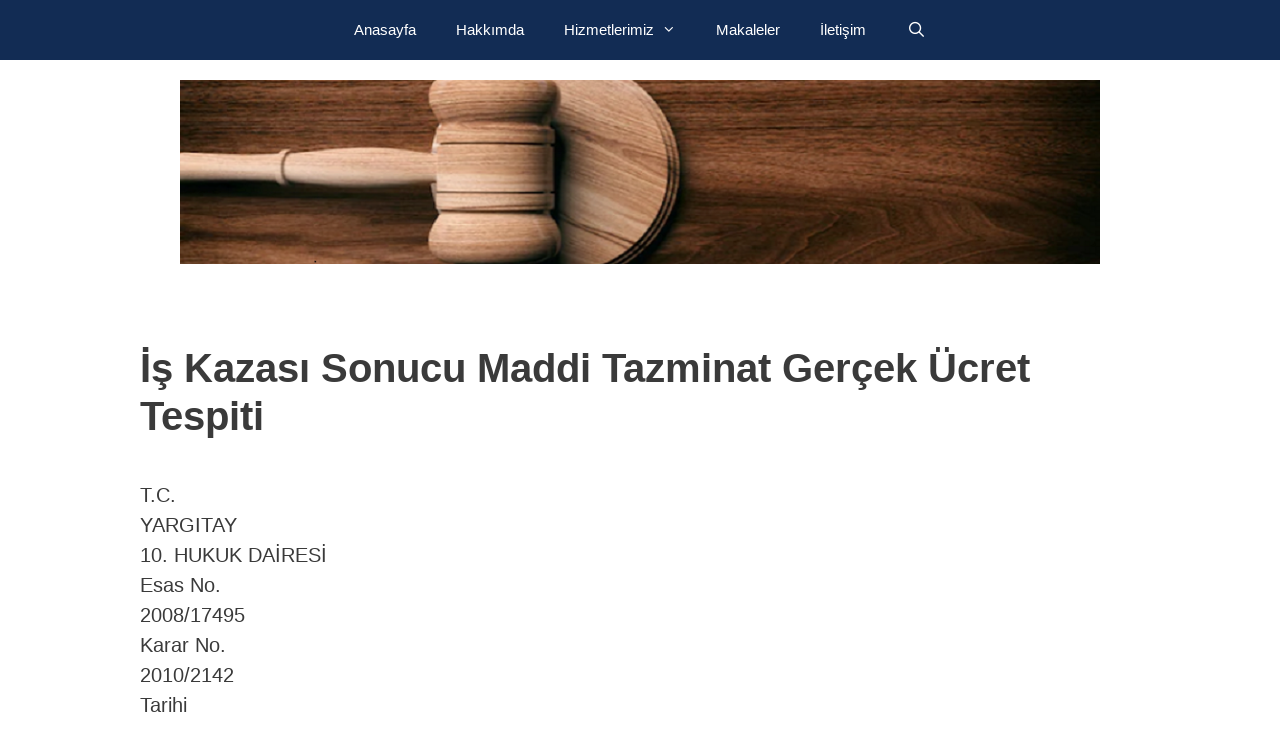

--- FILE ---
content_type: text/html; charset=UTF-8
request_url: https://www.msenel.av.tr/is-kazasi-sonucu-maddi-tazminat-gercek-ucret-tespiti-avukat-izmir/izmir-avukat/
body_size: 11319
content:
<!DOCTYPE html><html lang="tr" prefix="og: https://ogp.me/ns#"><head><meta charset="UTF-8"><meta name="viewport" content="width=device-width, initial-scale=1"><title>İş Kazası Sonucu Maddi Tazminat Gerçek Ücret Tespiti | Avukat Arabulucu Mustafa Şenel | İzmir Hukuk Bürosu</title><meta name="description" content="Mahkeme, davanın kabulüne karar vermiştir."/><meta name="robots" content="follow, index, max-snippet:-1, max-video-preview:-1, max-image-preview:large"/><link rel="canonical" href="https://www.msenel.av.tr/is-kazasi-sonucu-maddi-tazminat-gercek-ucret-tespiti-avukat-izmir/izmir-avukat/" /><meta property="og:locale" content="tr_TR" /><meta property="og:type" content="article" /><meta property="og:title" content="İş Kazası Sonucu Maddi Tazminat Gerçek Ücret Tespiti | Avukat Arabulucu Mustafa Şenel | İzmir Hukuk Bürosu" /><meta property="og:description" content="Mahkeme, davanın kabulüne karar vermiştir." /><meta property="og:url" content="https://www.msenel.av.tr/is-kazasi-sonucu-maddi-tazminat-gercek-ucret-tespiti-avukat-izmir/izmir-avukat/" /><meta property="og:site_name" content="Avukat Arabulucu Mustafa Şenel | İzmir Hukuk Bürosu" /><meta property="article:tag" content="iş kazaları maddi tazminat davalarında gerçek ücret" /><meta property="article:section" content="İş Kazaları" /><meta property="article:published_time" content="2012-11-16T15:57:46+02:00" /><meta name="twitter:card" content="summary_large_image" /><meta name="twitter:title" content="İş Kazası Sonucu Maddi Tazminat Gerçek Ücret Tespiti | Avukat Arabulucu Mustafa Şenel | İzmir Hukuk Bürosu" /><meta name="twitter:description" content="Mahkeme, davanın kabulüne karar vermiştir." /><meta name="twitter:label1" content="Yazan" /><meta name="twitter:data1" content="Mustafa Senel" /><meta name="twitter:label2" content="Okuma süresi" /><meta name="twitter:data2" content="3 dakika" /> <script type="application/ld+json" class="rank-math-schema">{"@context":"https://schema.org","@graph":[{"@type":["Organization","Person"],"@id":"https://www.msenel.av.tr/#person","name":"Avukat Arabulucu Mustafa \u015eenel | \u0130zmir Hukuk B\u00fcrosu","url":"https://www.msenel.av.tr","email":"senel@msenel.av.tr","address":{"@type":"PostalAddress","streetAddress":"\u0130smet Kaptan Mah. Gazi Bul. Cengiz Han No:116 K:6/602 Konak/\u0130zmir","addressRegion":"Izmir","postalCode":"35030","addressCountry":"T\u00fcrkiye"},"logo":{"@type":"ImageObject","@id":"https://www.msenel.av.tr/#logo","url":"https://www.msenel.av.tr/wp-content/uploads/2020/04/cropped-hukuk1-1.png","contentUrl":"https://www.msenel.av.tr/wp-content/uploads/2020/04/cropped-hukuk1-1.png","caption":"Avukat Arabulucu Mustafa \u015eenel | \u0130zmir Hukuk B\u00fcrosu","inLanguage":"tr","width":"960","height":"192"},"telephone":"0232-332 2696","image":{"@id":"https://www.msenel.av.tr/#logo"}},{"@type":"WebSite","@id":"https://www.msenel.av.tr/#website","url":"https://www.msenel.av.tr","name":"Avukat Arabulucu Mustafa \u015eenel | \u0130zmir Hukuk B\u00fcrosu","alternateName":"Av. Mustafa \u015eenel","publisher":{"@id":"https://www.msenel.av.tr/#person"},"inLanguage":"tr"},{"@type":"WebPage","@id":"https://www.msenel.av.tr/is-kazasi-sonucu-maddi-tazminat-gercek-ucret-tespiti-avukat-izmir/izmir-avukat/#webpage","url":"https://www.msenel.av.tr/is-kazasi-sonucu-maddi-tazminat-gercek-ucret-tespiti-avukat-izmir/izmir-avukat/","name":"\u0130\u015f Kazas\u0131 Sonucu Maddi Tazminat Ger\u00e7ek \u00dccret Tespiti | Avukat Arabulucu Mustafa \u015eenel | \u0130zmir Hukuk B\u00fcrosu","datePublished":"2012-11-16T15:57:46+02:00","dateModified":"2012-11-16T15:57:46+02:00","isPartOf":{"@id":"https://www.msenel.av.tr/#website"},"inLanguage":"tr"},{"@type":"Person","@id":"https://www.msenel.av.tr/author/mustafa-senel/","name":"Mustafa Senel","url":"https://www.msenel.av.tr/author/mustafa-senel/","image":{"@type":"ImageObject","@id":"https://secure.gravatar.com/avatar/71a66f4944f76eecf1c7c6402f627d0d743bf1f79b7742401cca55300fea9507?s=96&amp;d=blank&amp;r=g","url":"https://secure.gravatar.com/avatar/71a66f4944f76eecf1c7c6402f627d0d743bf1f79b7742401cca55300fea9507?s=96&amp;d=blank&amp;r=g","caption":"Mustafa Senel","inLanguage":"tr"}},{"@type":"Article","headline":"\u0130\u015f Kazas\u0131 Sonucu Maddi Tazminat Ger\u00e7ek \u00dccret Tespiti | Avukat Arabulucu Mustafa \u015eenel | \u0130zmir Hukuk B\u00fcrosu","datePublished":"2012-11-16T15:57:46+02:00","dateModified":"2012-11-16T15:57:46+02:00","articleSection":"\u0130\u015f Kazalar\u0131, Yarg\u0131 Kararlar\u0131","author":{"@id":"https://www.msenel.av.tr/author/mustafa-senel/","name":"Mustafa Senel"},"publisher":{"@id":"https://www.msenel.av.tr/#person"},"description":"Mahkeme, davan\u0131n kabul\u00fcne karar vermi\u015ftir.","name":"\u0130\u015f Kazas\u0131 Sonucu Maddi Tazminat Ger\u00e7ek \u00dccret Tespiti | Avukat Arabulucu Mustafa \u015eenel | \u0130zmir Hukuk B\u00fcrosu","@id":"https://www.msenel.av.tr/is-kazasi-sonucu-maddi-tazminat-gercek-ucret-tespiti-avukat-izmir/izmir-avukat/#richSnippet","isPartOf":{"@id":"https://www.msenel.av.tr/is-kazasi-sonucu-maddi-tazminat-gercek-ucret-tespiti-avukat-izmir/izmir-avukat/#webpage"},"inLanguage":"tr","mainEntityOfPage":{"@id":"https://www.msenel.av.tr/is-kazasi-sonucu-maddi-tazminat-gercek-ucret-tespiti-avukat-izmir/izmir-avukat/#webpage"}}]}</script> <link rel='dns-prefetch' href='//static.addtoany.com' /><link rel="alternate" type="application/rss+xml" title="Avukat Arabulucu Mustafa Şenel | İzmir Hukuk Bürosu &raquo; akışı" href="https://www.msenel.av.tr/feed/" /><link rel="alternate" type="application/rss+xml" title="Avukat Arabulucu Mustafa Şenel | İzmir Hukuk Bürosu &raquo; yorum akışı" href="https://www.msenel.av.tr/comments/feed/" /><link rel="alternate" title="oEmbed (JSON)" type="application/json+oembed" href="https://www.msenel.av.tr/wp-json/oembed/1.0/embed?url=https%3A%2F%2Fwww.msenel.av.tr%2Fis-kazasi-sonucu-maddi-tazminat-gercek-ucret-tespiti-avukat-izmir%2Fizmir-avukat%2F" /><link rel="alternate" title="oEmbed (XML)" type="text/xml+oembed" href="https://www.msenel.av.tr/wp-json/oembed/1.0/embed?url=https%3A%2F%2Fwww.msenel.av.tr%2Fis-kazasi-sonucu-maddi-tazminat-gercek-ucret-tespiti-avukat-izmir%2Fizmir-avukat%2F&#038;format=xml" /><link data-optimized="2" rel="stylesheet" href="https://www.msenel.av.tr/wp-content/litespeed/css/1/c8a43feaae57b14f3dd87adf637da71e.css?ver=b3a67" /> <script src="https://www.msenel.av.tr/wp-includes/js/jquery/jquery.min.js" id="jquery-core-js"></script> <link rel="https://api.w.org/" href="https://www.msenel.av.tr/wp-json/" /><link rel="alternate" title="JSON" type="application/json" href="https://www.msenel.av.tr/wp-json/wp/v2/posts/1618" /><link rel="EditURI" type="application/rsd+xml" title="RSD" href="https://www.msenel.av.tr/xmlrpc.php?rsd" /><link rel='shortlink' href='https://www.msenel.av.tr/?p=1618' /><link rel="icon" href="https://www.msenel.av.tr/wp-content/uploads/2016/01/law-logo-150x150.png" sizes="32x32" /><link rel="icon" href="https://www.msenel.av.tr/wp-content/uploads/2016/01/law-logo.png" sizes="192x192" /><link rel="apple-touch-icon" href="https://www.msenel.av.tr/wp-content/uploads/2016/01/law-logo.png" /><meta name="msapplication-TileImage" content="https://www.msenel.av.tr/wp-content/uploads/2016/01/law-logo.png" /></head><body class="wp-singular post-template-default single single-post postid-1618 single-format-standard wp-custom-logo wp-embed-responsive wp-theme-generatepress wp-child-theme-generatepress_child no-sidebar nav-above-header separate-containers contained-header active-footer-widgets-3 nav-search-enabled nav-aligned-center header-aligned-center dropdown-hover" itemtype="https://schema.org/Blog" itemscope>
<a class="screen-reader-text skip-link" href="#content" title="İçeriğe atla">İçeriğe atla</a><nav class="main-navigation sub-menu-right" id="site-navigation" aria-label="Primary"  itemtype="https://schema.org/SiteNavigationElement" itemscope><div class="inside-navigation grid-container grid-parent"><form method="get" class="search-form navigation-search" action="https://www.msenel.av.tr/">
<input type="search" class="search-field" value="" name="s" title="Ara" /></form><div class="mobile-bar-items">
<span class="search-item">
<a aria-label="Arama çubuğunu aç" href="#">
</a>
</span></div>
<button class="menu-toggle" aria-controls="primary-menu" aria-expanded="false">
<span class="mobile-menu">Menü</span>				</button><div id="primary-menu" class="main-nav"><ul id="menu-turk" class=" menu sf-menu"><li id="menu-item-2684" class="menu-item menu-item-type-post_type menu-item-object-page menu-item-home menu-item-2684"><a href="https://www.msenel.av.tr/">Anasayfa</a></li><li id="menu-item-2685" class="menu-item menu-item-type-post_type menu-item-object-page menu-item-2685"><a href="https://www.msenel.av.tr/hakkimizda/">Hakkımda</a></li><li id="menu-item-2909" class="menu-item menu-item-type-post_type menu-item-object-page menu-item-has-children menu-item-2909"><a href="https://www.msenel.av.tr/hizmetlerimiz/">Hizmetlerimiz<span role="presentation" class="dropdown-menu-toggle"></span></a><ul class="sub-menu"><li id="menu-item-2949" class="menu-item menu-item-type-post_type menu-item-object-page menu-item-2949"><a href="https://www.msenel.av.tr/hizmetlerimiz/fikri-ve-sinai-mulkiyet-hukuku-marka-patent-davalari/">Fikri ve Sınai Mülkiyet Hukuku | Marka ve Patent Davaları</a></li><li id="menu-item-2948" class="menu-item menu-item-type-post_type menu-item-object-page menu-item-2948"><a href="https://www.msenel.av.tr/hizmetlerimiz/bilisim-ve-e-ticaret-hukuku/">Bilişim ve E-Ticaret Hukuku</a></li><li id="menu-item-2946" class="menu-item menu-item-type-post_type menu-item-object-page menu-item-2946"><a href="https://www.msenel.av.tr/hizmetlerimiz/is-hukuku-ve-kurumsal-danismanlik/">Kurumsal İş Hukuku ve Sosyal Güvenlik Danışmanlığı</a></li><li id="menu-item-2947" class="menu-item menu-item-type-post_type menu-item-object-page menu-item-2947"><a href="https://www.msenel.av.tr/hizmetlerimiz/ticaret-ve-sirketler-hukuku/">Ticaret ve Şirketler Hukuku</a></li><li id="menu-item-2950" class="menu-item menu-item-type-post_type menu-item-object-page menu-item-2950"><a href="https://www.msenel.av.tr/hizmetlerimiz/kisisel-verilerin-korunmasi-hukuku/">Kişisel Verilerin Korunması Hukuku</a></li><li id="menu-item-2945" class="menu-item menu-item-type-post_type menu-item-object-page menu-item-2945"><a href="https://www.msenel.av.tr/hizmetlerimiz/uzman-arabuluculuk-izmir/">Uzman Arabuluculuk</a></li></ul></li><li id="menu-item-2951" class="menu-item menu-item-type-post_type menu-item-object-page current_page_parent menu-item-2951"><a href="https://www.msenel.av.tr/makaleler/">Makaleler</a></li><li id="menu-item-2857" class="menu-item menu-item-type-post_type menu-item-object-page menu-item-2857"><a href="https://www.msenel.av.tr/iletisim/">İletişim</a></li><li class="search-item menu-item-align-right"><a aria-label="Arama çubuğunu aç" href="#"></a></li></ul></div></div></nav><header class="site-header grid-container grid-parent" id="masthead" aria-label="Site"  itemtype="https://schema.org/WPHeader" itemscope><div class="inside-header grid-container grid-parent"><div class="header-widget"><aside id="block-12" class="widget inner-padding widget_block"><div class="wp-block-group"><div class="wp-block-group__inner-container is-layout-constrained wp-block-group-is-layout-constrained"></div></div></aside></div><div class="site-logo">
<a href="https://www.msenel.av.tr/" rel="home">
<img data-lazyloaded="1" src="[data-uri]" class="header-image is-logo-image" alt="Avukat Arabulucu Mustafa Şenel | İzmir Hukuk Bürosu" data-src="https://www.msenel.av.tr/wp-content/uploads/2020/04/cropped-hukuk1-1.png" /><noscript><img  class="header-image is-logo-image" alt="Avukat Arabulucu Mustafa Şenel | İzmir Hukuk Bürosu" src="https://www.msenel.av.tr/wp-content/uploads/2020/04/cropped-hukuk1-1.png" /></noscript>
</a></div></div></header><div class="site grid-container container hfeed grid-parent" id="page"><div class="site-content" id="content"><div class="content-area grid-parent mobile-grid-100 grid-100 tablet-grid-100" id="primary"><main class="site-main" id="main"><article id="post-1618" class="post-1618 post type-post status-publish format-standard hentry category-is-kazalari-avukati-izmir-tr category-yargi-kararlari tag-is-kazalari-maddi-tazminat-davalarinda-gercek-ucret" itemtype="https://schema.org/CreativeWork" itemscope><div class="inside-article"><header class="entry-header"><h1 class="entry-title" itemprop="headline">İş Kazası Sonucu Maddi Tazminat Gerçek Ücret Tespiti</h1><div class="entry-meta">
<span class="posted-on"><time class="entry-date published" datetime="2012-11-16T15:57:46+02:00" itemprop="datePublished">16/11/2012</time></span> <span class="byline">yazar <span class="author vcard" itemprop="author" itemtype="https://schema.org/Person" itemscope><a class="url fn n" href="https://www.msenel.av.tr/author/mustafa-senel/" title="Mustafa Senel tarafından yazılmış tüm yazıları görüntüle" rel="author" itemprop="url"><span class="author-name" itemprop="name">Mustafa Senel</span></a></span></span></div></header><div class="entry-content" itemprop="text"><p>T.C.<br />
YARGITAY<br />
10. HUKUK DAİRESİ<br />
Esas No.<br />
2008/17495<br />
Karar No.<br />
2010/2142<br />
Tarihi<br />
22.02.2010<br />
İLGİLİ MEVZUAT<br />
506-SOSYAL SİGORTALAR KANUNU ( SSK )/11/2/60<br />
KAVRAMLAR<br />
İŞ KAZASI OLDUĞUNUN TESPİTİ<br />
İŞYERİ DÖNEM BORDROLARI<br />
KOMŞU İŞ YERİ SAHİPLERİ<br />
HİZMET AKDİYLE ÇALIŞMA<br />
ÖZET<br />
DAVACI, GEÇİRDİĞİ KAZANIN, İŞKAZASI OLDUĞUNUN TESPİTİNE KARAR VERİLMESİNİ İSTEMİŞTİR. DAVACININ, DAVALI KURUMA BİLDİRİLEN ÇALIŞMA GÜNLERİ VE KAZA GEÇİRDİĞİ TARİH KESİN OLARAK BELİRLENMELİ, KURUMA ÇALIŞMA BİLDİRİMİ YAPILMAYAN DÖNEMDE KAZA GEÇİRDİĞİNİN TESPİTİ HALİNDE; HİZMET AKDİYLE ÇALIŞMASININ GERÇEKLİĞİNİN BELİRLENEBİLMESİ AMACIYLA, HİZMET AKDİ İLE ÇALIŞMAYI ORTAYA KOYABİLECEK İNANDIRICI VE YETERLİ KANIT OLARAK İŞ YERİNDE TUTULMASI GEREKLİ DOSYA, PUANTAJ KAYITLARI, ÜCRET BORDROLARI, VERGİ DAİRESİNE VERİLEN MUHTASAR BEYANNAMELERİYLE, KURUMDAKİ BELGE VE KAYITLARDAN YARARLANILMALI, MÜFETTİŞ RAPORLARI OLUP OLMADIĞI ARAŞTIRILMALI, DAHA ÖNCE DİNLENİP DE İŞYERİNDE ÇALIŞTIKLARINI BEYAN EDEN TANIKLARIN KAZA TARİHİNDE İŞYERİ DÖNEM BORDROLARINDA YER ALIP ALMADIKLARI BELİRLENMELİ, DİNLENEN TANIKLARIN İŞYERİ DÖNEM BORDROSUNDA YER ALMADIKLARININ TESPİT EDİLMESİ HALİNDE; İŞYERİNİN DAVA KONUSU DÖNEM BORDROSUNDAN SAPTANAN ÇALIŞANLAR İLE, GEREKTİĞİNDE DAVA KONUSU DÖNEMDEKİ KOMŞU İŞ YERİ SAHİPLERİ VE BORDROLARA GEÇMİŞ ÇALIŞANLARIN DA BİLGİ VE GÖRGÜLERİNE BAŞVURULARAK HİZMET AKDİ VE GERÇEK ÇALIŞMA OLGUSU SOMUT VE İNANDIRICI BİLGİLERE DAYALI BİÇİMDE BELİRLENMELİDİR<br />
Davacı, 25.08.1992 tarihinde geçirdiği kazanın, işkazası olduğunun tespitine karar verilmesini istemiştir.</p><p>Mahkeme, davanın kabulüne karar vermiştir.</p><p>Hükmün, davalı Kurumun avukatı tarafından temyiz edilmesi üzerine, temyiz isteğinin süresinde olduğu anlaşıldıktan ve Tetkik Hâkimi tarafından düzenlenen raporla dosyadaki kağıtlar okunduktan sonra işin gereği düşünüldü ve aşağıdaki karar tespit edildi:</p><p>KARAR : Davalılardan işverene ait olan işyerinde 25.08.1992 tarihinde işe alınan, 1992/2. döneminde 6 gün, 3. döneminde 6 gün çalışması davalı Kuruma bildirilen davacı, 25.08.1992 tarihinde işkazası geçirdiğini iddia etmesine karşın, Tekirdağ Devlet Hastanesinin ( tarihsiz ) Tıbbi Müşahade ve Muayene Kağıdında, &#8220;Yakınmasının işkazası ( Sol bacakta ağrı, açık yara, kanama ) olduğu, öyküsünün, ( kazanın ) 12.08.1992 saat 18:30 da olduğu ve Hastaneye 20:00 de yattığı&#8221; not edilmiş olmasından; davacının çalışmalarının davalı Kuruma bildirildiği dönem ve işkazası geçirdiğini iddia ettiği tarihle, Tekirdağ Devlet Hastanesinin ( tarihsiz ) Tıbbi Müşahade ve Muayene Kağıdının içeriği arasında belirgin çelişki olduğu anlaşılmaktadır.</p><p>Davanın yasal dayanaklarından olan 506 sayılı Kanunun 11/A maddesine göre, eldeki davayla ilgili olarak iş kazası;</p><p>a- )Sigortalının iş yerinde bulunduğu sırada,</p><p>b- )İşveren tarafından yürütülmekte olan iş dolayısıyla,</p><p>Hemen veya sonradan sigortalıyı bedence veya ruhça arızaya uğratan olaydır.</p><p>Olayın, işkazası olarak kabul edilebilmesi için;</p><p>A- )Olaya, maruz kalan kişinin 506 sayılı Kanunun 2. maddesi anlamında sigortalı olması,</p><p>B- )Olayın, 506 sayılı Kanunun 11/A maddesinde sayılı ve sınırlı olarak belirtilen hal ve durumlardan birinde meydana gelmesi koşuldur. Başka bir anlatımla, Olayın, iş kazası sayılabilmesi için iki koşulun birlikte gerçekleşmesi zorunludur.</p><p>Sosyal Sigortalar Kurumuna çalışmanın bildirilmediği dönemde olduğu iddia edilen kazanın iş kazası olduğunun tespitine ilişkin davalar, aynı zamanda sigortalılığın tespiti istemini de içerir. Bu halde önce, hizmet akdi ve çalışmayı ortaya koyabilecek inandırıcı ve yeterli kanıtlar aranmalı, Anayasanın 60. maddesinde tanımlanan sosyal güvenlik hakkının niteliği gereği, bu tür davalarda hakim, doğrudan soruşturmayı genişleterek sigortalılık koşullarının oluşup oluşmadığını re&#8217;sen belirlemelidir. Eğer, sigortalılık şartı varsa, sonrasında, olayın işkazası olup olmadığı irdelenmelidir.</p><p>Açıklanan yasal düzenlemeler çerçevesinde, mahkemece, yapılacak iş, öncelikle; davacının, davalı Kuruma bildirilen çalışma günleri ve kaza geçirdiği tarih kesin olarak belirlenmeli, Kuruma çalışma bildirimi yapılmayan dönemde kaza geçirdiğinin tespiti halinde; hizmet akdiyle çalışmasının gerçekliğinin belirlenebilmesi amacıyla, hizmet akdi ile çalışmayı ortaya koyabilecek inandırıcı ve yeterli kanıt olarak iş yerinde tutulması gerekli dosya, puantaj kayıtları, ücret bordroları, vergi dairesine verilen muhtasar beyannameleriyle, Kurumdaki belge ve kayıtlardan yararlanılmalı, müfettiş raporları olup olmadığı araştırılmalı, daha önce dinlenip de işyerinde çalıştıklarını beyan eden tanıkların kaza tarihinde işyeri dönem bordrolarında yer alıp almadıkları belirlenmeli, dinlenen tanıkların işyeri dönem bordrosunda yer almadıklarının tespit edilmesi halinde; işyerinin dava konusu dönem bordrosundan saptanan çalışanlar ile, gerektiğinde dava konusu dönemdeki komşu iş yeri sahipleri ve bordrolara geçmiş çalışanların da bilgi ve görgülerine başvurularak hizmet akdi ve gerçek çalışma olgusu somut ve inandırıcı bilgilere dayalı biçimde belirlenmelidir. Bu araştırmada; gerekirse; zabıta aracı kılınmalı, elde edilen bilgilerin tanık anlatımlarında belirtilen olgularla örtüşüp örtüşmediği denetlenmelidir.Kaza tarihinde, davacının hizmet akdiyle çalışmasının gerçek olduğu belirlendiği takdirde; davaya konu kazanın ne şekilde meydana geldiği açıklığa kavuşturularak, 506 sayılı Kanunun 11/A maddesinde sayılı ve sınırlı olarak belirtilen hal ve durumlardan birinde meydana gelip gelmediği belirlenmeli ve böylece, hakkında yeterli ve gerekli tüm soruşturma yapılan uyuşmazlık konusu olay, hiçbir kuşku ve duraksamaya yer bırakmayacak biçimde çözümlenip, deliller hep birlikte değerlendirilip takdir edilerek varılacak sonuç uyarınca bir karar verilmelidir.</p><p>Açıklanan maddi ve hukuki olgular gözetilmeksizin eksik araştırma ve yanılgılı değerlendirme sonucu yazılı şekilde hüküm tesisi, usûl ve yasaya aykırı olup, bozma nedenidir.</p><p>O halde, davalı Kurumun avukatının bu yönleri amaçlayan temyiz itirazları kabul edilmeli ve hüküm bozulmalıdır.</p><p>SONUÇ : Temyiz edilen hükmün yukarıda açıklanan nedenlerle BOZULMASINA, 22.02.2010 gününde oybirliğiyle karar verildi.</p><div class="addtoany_share_save_container addtoany_content addtoany_content_bottom"><div class="a2a_kit a2a_kit_size_32 addtoany_list" data-a2a-url="https://www.msenel.av.tr/is-kazasi-sonucu-maddi-tazminat-gercek-ucret-tespiti-avukat-izmir/izmir-avukat/" data-a2a-title="İş Kazası Sonucu Maddi Tazminat Gerçek Ücret Tespiti"><a class="a2a_button_facebook" href="https://www.addtoany.com/add_to/facebook?linkurl=https%3A%2F%2Fwww.msenel.av.tr%2Fis-kazasi-sonucu-maddi-tazminat-gercek-ucret-tespiti-avukat-izmir%2Fizmir-avukat%2F&amp;linkname=%C4%B0%C5%9F%20Kazas%C4%B1%20Sonucu%20Maddi%20Tazminat%20Ger%C3%A7ek%20%C3%9Ccret%20Tespiti" title="Facebook" rel="nofollow noopener" target="_blank"></a><a class="a2a_button_twitter" href="https://www.addtoany.com/add_to/twitter?linkurl=https%3A%2F%2Fwww.msenel.av.tr%2Fis-kazasi-sonucu-maddi-tazminat-gercek-ucret-tespiti-avukat-izmir%2Fizmir-avukat%2F&amp;linkname=%C4%B0%C5%9F%20Kazas%C4%B1%20Sonucu%20Maddi%20Tazminat%20Ger%C3%A7ek%20%C3%9Ccret%20Tespiti" title="Twitter" rel="nofollow noopener" target="_blank"></a><a class="a2a_button_whatsapp" href="https://www.addtoany.com/add_to/whatsapp?linkurl=https%3A%2F%2Fwww.msenel.av.tr%2Fis-kazasi-sonucu-maddi-tazminat-gercek-ucret-tespiti-avukat-izmir%2Fizmir-avukat%2F&amp;linkname=%C4%B0%C5%9F%20Kazas%C4%B1%20Sonucu%20Maddi%20Tazminat%20Ger%C3%A7ek%20%C3%9Ccret%20Tespiti" title="WhatsApp" rel="nofollow noopener" target="_blank"></a><a class="a2a_button_email" href="https://www.addtoany.com/add_to/email?linkurl=https%3A%2F%2Fwww.msenel.av.tr%2Fis-kazasi-sonucu-maddi-tazminat-gercek-ucret-tespiti-avukat-izmir%2Fizmir-avukat%2F&amp;linkname=%C4%B0%C5%9F%20Kazas%C4%B1%20Sonucu%20Maddi%20Tazminat%20Ger%C3%A7ek%20%C3%9Ccret%20Tespiti" title="Email" rel="nofollow noopener" target="_blank"></a><a class="a2a_dd addtoany_share_save addtoany_share" href="https://www.addtoany.com/share"></a></div></div></div><footer class="entry-meta" aria-label="Entry meta">
<span class="cat-links"><span class="screen-reader-text">Kategoriler </span><a href="https://www.msenel.av.tr/avukat-izmir/is-kazalari-avukati-izmir-tr/" rel="category tag">İş Kazaları</a>, <a href="https://www.msenel.av.tr/avukat-izmir/yargi-kararlari/" rel="category tag">Yargı Kararları</a></span> <span class="tags-links"><span class="screen-reader-text">Etiketler </span><a href="https://www.msenel.av.tr/izmir-avukat/is-kazalari-maddi-tazminat-davalarinda-gercek-ucret/" rel="tag">iş kazaları maddi tazminat davalarında gerçek ücret</a></span><nav id="nav-below" class="post-navigation" aria-label="Yazılar"><div class="nav-previous"><span class="prev"><a href="https://www.msenel.av.tr/is-kazasi-anahtar-teslimi-is-maddi-tazminat-avukat-izmir/izmir-avukat/" rel="prev">İş Kazası Anahtar Teslimi İş Maddi Tazminat</a></span></div><div class="nav-next"><span class="next"><a href="https://www.msenel.av.tr/is-kazasi-sonucu-manevi-tazminat-avukat-izmir/izmir-avukat/" rel="next">İş Kazası Sonucu Manevi Tazminat</a></span></div></nav></footer></div></article></main></div></div></div><div class="site-footer footer-bar-active footer-bar-align-right"><div id="footer-widgets" class="site footer-widgets"><div class="footer-widgets-container grid-container grid-parent"><div class="inside-footer-widgets"><div class="footer-widget-1 grid-parent grid-33 tablet-grid-50 mobile-grid-100"><aside id="nav_menu-2" class="widget inner-padding widget_nav_menu"><div class="menu-footer1-container"><ul id="menu-footer1" class="menu"><li id="menu-item-1868" class="menu-item menu-item-type-taxonomy menu-item-object-category menu-item-1868"><a href="https://www.msenel.av.tr/avukat-izmir/is-mahkemesi-avukati-izmir/">İş Hukuku</a></li><li id="menu-item-1870" class="menu-item menu-item-type-taxonomy menu-item-object-category menu-item-1870"><a href="https://www.msenel.av.tr/avukat-izmir/marka-avukat-izmir/">Marka Hukuku</a></li><li id="menu-item-1871" class="menu-item menu-item-type-taxonomy menu-item-object-category menu-item-1871"><a href="https://www.msenel.av.tr/avukat-izmir/tazminat-hukuku-ve-davalari/">Tazminat Hukuku</a></li><li id="menu-item-1872" class="menu-item menu-item-type-taxonomy menu-item-object-category current-post-ancestor current-menu-parent current-post-parent menu-item-1872"><a href="https://www.msenel.av.tr/avukat-izmir/is-kazalari-avukati-izmir-tr/">İş Kazaları</a></li><li id="menu-item-1873" class="menu-item menu-item-type-taxonomy menu-item-object-category menu-item-1873"><a href="https://www.msenel.av.tr/avukat-izmir/patent-avukat-izmir/">Patent Hukuku</a></li><li id="menu-item-1874" class="menu-item menu-item-type-taxonomy menu-item-object-category menu-item-1874"><a href="https://www.msenel.av.tr/avukat-izmir/bosanma-avukat-izmir/">Boşanma Hukuku</a></li><li id="menu-item-1875" class="menu-item menu-item-type-taxonomy menu-item-object-category menu-item-1875"><a href="https://www.msenel.av.tr/avukat-izmir/fikri-sinai-haklar-avukati-izmir/">Fikri ve Sınai Mülkiyet Hukuku</a></li><li id="menu-item-1876" class="menu-item menu-item-type-taxonomy menu-item-object-category menu-item-1876"><a href="https://www.msenel.av.tr/avukat-izmir/miras-avukat-izmir/">Miras Hukuku</a></li><li id="menu-item-2608" class="menu-item menu-item-type-taxonomy menu-item-object-category menu-item-2608"><a href="https://www.msenel.av.tr/avukat-izmir/ozel-sigorta-hukuku/">Özel Sigorta Hukuku</a></li><li id="menu-item-1866" class="menu-item menu-item-type-post_type menu-item-object-page menu-item-1866"><a href="https://www.msenel.av.tr/hizmetlerimiz/">Hizmetlerimiz</a></li></ul></div></aside></div><div class="footer-widget-2 grid-parent grid-33 tablet-grid-50 mobile-grid-100"><aside id="nav_menu-3" class="widget inner-padding widget_nav_menu"><div class="menu-footer2-container"><ul id="menu-footer2" class="menu"><li id="menu-item-2617" class="menu-item menu-item-type-taxonomy menu-item-object-post_tag menu-item-2617"><a href="https://www.msenel.av.tr/izmir-avukat/marka-davasi/">Marka Davası</a></li><li id="menu-item-2620" class="menu-item menu-item-type-taxonomy menu-item-object-post_tag menu-item-2620"><a href="https://www.msenel.av.tr/izmir-avukat/patent-davasi/">Patent Davası</a></li><li id="menu-item-2616" class="menu-item menu-item-type-taxonomy menu-item-object-post_tag menu-item-2616"><a href="https://www.msenel.av.tr/izmir-avukat/marka-benzerlik-davalari/">Marka Benzerlik Davaları</a></li><li id="menu-item-2622" class="menu-item menu-item-type-taxonomy menu-item-object-post_tag menu-item-2622"><a href="https://www.msenel.av.tr/izmir-avukat/marka-hukumsuzluk-davasi/">Marka Hükümsüzlük Davası</a></li><li id="menu-item-2624" class="menu-item menu-item-type-taxonomy menu-item-object-post_tag menu-item-2624"><a href="https://www.msenel.av.tr/izmir-avukat/tasarim-hukumsuzluk-davasi/">Tasarım Hükümsüzlük Davası</a></li><li id="menu-item-2618" class="menu-item menu-item-type-taxonomy menu-item-object-post_tag menu-item-2618"><a href="https://www.msenel.av.tr/izmir-avukat/fikri-ve-sinai-haklar-davalari/">Fikri ve Sınai Haklar Davaları</a></li><li id="menu-item-2611" class="menu-item menu-item-type-taxonomy menu-item-object-post_tag menu-item-2611"><a href="https://www.msenel.av.tr/izmir-avukat/ise-iade-davasi/">İşe İade Davası</a></li><li id="menu-item-2612" class="menu-item menu-item-type-taxonomy menu-item-object-post_tag menu-item-2612"><a href="https://www.msenel.av.tr/izmir-avukat/belirsiz-alacak-davasi/">Belirsiz Alacak Davası</a></li><li id="menu-item-2613" class="menu-item menu-item-type-taxonomy menu-item-object-post_tag menu-item-2613"><a href="https://www.msenel.av.tr/izmir-avukat/bosanma-davalari/">Boşanma Davaları</a></li><li id="menu-item-2994" class="menu-item menu-item-type-post_type menu-item-object-page menu-item-2994"><a href="https://www.msenel.av.tr/izmir-patent-marka-tasarim-tescil-ofisi/">İzmir Patent, Marka, Tasarım Tescil İşlemleri</a></li></ul></div></aside></div><div class="footer-widget-3 grid-parent grid-33 tablet-grid-50 mobile-grid-100"><aside id="nav_menu-4" class="widget inner-padding widget_nav_menu"><div class="menu-footer3-container"><ul id="menu-footer3" class="menu"><li id="menu-item-2625" class="menu-item menu-item-type-taxonomy menu-item-object-category menu-item-2625"><a href="https://www.msenel.av.tr/avukat-izmir/arabuluculuk/">Arabuluculuk</a></li><li id="menu-item-2626" class="menu-item menu-item-type-taxonomy menu-item-object-post_tag menu-item-2626"><a href="https://www.msenel.av.tr/izmir-avukat/arabulucu/">Arabulucu</a></li><li id="menu-item-2627" class="menu-item menu-item-type-taxonomy menu-item-object-post_tag menu-item-2627"><a href="https://www.msenel.av.tr/izmir-avukat/izmir-arabulucu/">İzmir Arabulucu</a></li><li id="menu-item-2628" class="menu-item menu-item-type-post_type menu-item-object-post menu-item-2628"><a href="https://www.msenel.av.tr/arabuluculuk-surecinde-karar-analizi/izmir-avukat/">Arabuluculuk Sürecinde Karar Analizi</a></li><li id="menu-item-2631" class="menu-item menu-item-type-post_type menu-item-object-post menu-item-2631"><a href="https://www.msenel.av.tr/arabuluculuk-yoluna-basvurmanin-avantajlari-nelerdir/izmir-avukat/">Arabuluculuk Yoluna Başvurmanın Avantajları Nelerdir?</a></li><li id="menu-item-2633" class="menu-item menu-item-type-post_type menu-item-object-post menu-item-2633"><a href="https://www.msenel.av.tr/hangi-konular-arabuluculuk-icin-uygundur/izmir-avukat/">Hangi Konular Arabuluculuk İçin Uygundur?</a></li><li id="menu-item-2634" class="menu-item menu-item-type-post_type menu-item-object-post menu-item-2634"><a href="https://www.msenel.av.tr/arabuluculuk-nedir/izmir-avukat/">Arabuluculuk Nedir?</a></li></ul></div></aside></div></div></div></div><footer class="site-info" aria-label="Site"  itemtype="https://schema.org/WPFooter" itemscope><div class="inside-site-info grid-container grid-parent"><div class="footer-bar"><aside id="block-4" class="widget inner-padding widget_block widget_text"><p></p></aside></div><div class="copyright-bar">
© 2026 Mustafa Şenel | msenel.av.tr</div></div></footer></div><a title="Başa dön" aria-label="Başa dön" rel="nofollow" href="#" class="generate-back-to-top" data-scroll-speed="400" data-start-scroll="300" role="button">
</a><script type="speculationrules">{"prefetch":[{"source":"document","where":{"and":[{"href_matches":"/*"},{"not":{"href_matches":["/wp-*.php","/wp-admin/*","/wp-content/uploads/*","/wp-content/*","/wp-content/plugins/*","/wp-content/themes/generatepress_child/*","/wp-content/themes/generatepress/*","/*\\?(.+)"]}},{"not":{"selector_matches":"a[rel~=\"nofollow\"]"}},{"not":{"selector_matches":".no-prefetch, .no-prefetch a"}}]},"eagerness":"conservative"}]}</script> <script data-no-optimize="1">window.lazyLoadOptions=Object.assign({},{threshold:300},window.lazyLoadOptions||{});!function(t,e){"object"==typeof exports&&"undefined"!=typeof module?module.exports=e():"function"==typeof define&&define.amd?define(e):(t="undefined"!=typeof globalThis?globalThis:t||self).LazyLoad=e()}(this,function(){"use strict";function e(){return(e=Object.assign||function(t){for(var e=1;e<arguments.length;e++){var n,a=arguments[e];for(n in a)Object.prototype.hasOwnProperty.call(a,n)&&(t[n]=a[n])}return t}).apply(this,arguments)}function o(t){return e({},at,t)}function l(t,e){return t.getAttribute(gt+e)}function c(t){return l(t,vt)}function s(t,e){return function(t,e,n){e=gt+e;null!==n?t.setAttribute(e,n):t.removeAttribute(e)}(t,vt,e)}function i(t){return s(t,null),0}function r(t){return null===c(t)}function u(t){return c(t)===_t}function d(t,e,n,a){t&&(void 0===a?void 0===n?t(e):t(e,n):t(e,n,a))}function f(t,e){et?t.classList.add(e):t.className+=(t.className?" ":"")+e}function _(t,e){et?t.classList.remove(e):t.className=t.className.replace(new RegExp("(^|\\s+)"+e+"(\\s+|$)")," ").replace(/^\s+/,"").replace(/\s+$/,"")}function g(t){return t.llTempImage}function v(t,e){!e||(e=e._observer)&&e.unobserve(t)}function b(t,e){t&&(t.loadingCount+=e)}function p(t,e){t&&(t.toLoadCount=e)}function n(t){for(var e,n=[],a=0;e=t.children[a];a+=1)"SOURCE"===e.tagName&&n.push(e);return n}function h(t,e){(t=t.parentNode)&&"PICTURE"===t.tagName&&n(t).forEach(e)}function a(t,e){n(t).forEach(e)}function m(t){return!!t[lt]}function E(t){return t[lt]}function I(t){return delete t[lt]}function y(e,t){var n;m(e)||(n={},t.forEach(function(t){n[t]=e.getAttribute(t)}),e[lt]=n)}function L(a,t){var o;m(a)&&(o=E(a),t.forEach(function(t){var e,n;e=a,(t=o[n=t])?e.setAttribute(n,t):e.removeAttribute(n)}))}function k(t,e,n){f(t,e.class_loading),s(t,st),n&&(b(n,1),d(e.callback_loading,t,n))}function A(t,e,n){n&&t.setAttribute(e,n)}function O(t,e){A(t,rt,l(t,e.data_sizes)),A(t,it,l(t,e.data_srcset)),A(t,ot,l(t,e.data_src))}function w(t,e,n){var a=l(t,e.data_bg_multi),o=l(t,e.data_bg_multi_hidpi);(a=nt&&o?o:a)&&(t.style.backgroundImage=a,n=n,f(t=t,(e=e).class_applied),s(t,dt),n&&(e.unobserve_completed&&v(t,e),d(e.callback_applied,t,n)))}function x(t,e){!e||0<e.loadingCount||0<e.toLoadCount||d(t.callback_finish,e)}function M(t,e,n){t.addEventListener(e,n),t.llEvLisnrs[e]=n}function N(t){return!!t.llEvLisnrs}function z(t){if(N(t)){var e,n,a=t.llEvLisnrs;for(e in a){var o=a[e];n=e,o=o,t.removeEventListener(n,o)}delete t.llEvLisnrs}}function C(t,e,n){var a;delete t.llTempImage,b(n,-1),(a=n)&&--a.toLoadCount,_(t,e.class_loading),e.unobserve_completed&&v(t,n)}function R(i,r,c){var l=g(i)||i;N(l)||function(t,e,n){N(t)||(t.llEvLisnrs={});var a="VIDEO"===t.tagName?"loadeddata":"load";M(t,a,e),M(t,"error",n)}(l,function(t){var e,n,a,o;n=r,a=c,o=u(e=i),C(e,n,a),f(e,n.class_loaded),s(e,ut),d(n.callback_loaded,e,a),o||x(n,a),z(l)},function(t){var e,n,a,o;n=r,a=c,o=u(e=i),C(e,n,a),f(e,n.class_error),s(e,ft),d(n.callback_error,e,a),o||x(n,a),z(l)})}function T(t,e,n){var a,o,i,r,c;t.llTempImage=document.createElement("IMG"),R(t,e,n),m(c=t)||(c[lt]={backgroundImage:c.style.backgroundImage}),i=n,r=l(a=t,(o=e).data_bg),c=l(a,o.data_bg_hidpi),(r=nt&&c?c:r)&&(a.style.backgroundImage='url("'.concat(r,'")'),g(a).setAttribute(ot,r),k(a,o,i)),w(t,e,n)}function G(t,e,n){var a;R(t,e,n),a=e,e=n,(t=Et[(n=t).tagName])&&(t(n,a),k(n,a,e))}function D(t,e,n){var a;a=t,(-1<It.indexOf(a.tagName)?G:T)(t,e,n)}function S(t,e,n){var a;t.setAttribute("loading","lazy"),R(t,e,n),a=e,(e=Et[(n=t).tagName])&&e(n,a),s(t,_t)}function V(t){t.removeAttribute(ot),t.removeAttribute(it),t.removeAttribute(rt)}function j(t){h(t,function(t){L(t,mt)}),L(t,mt)}function F(t){var e;(e=yt[t.tagName])?e(t):m(e=t)&&(t=E(e),e.style.backgroundImage=t.backgroundImage)}function P(t,e){var n;F(t),n=e,r(e=t)||u(e)||(_(e,n.class_entered),_(e,n.class_exited),_(e,n.class_applied),_(e,n.class_loading),_(e,n.class_loaded),_(e,n.class_error)),i(t),I(t)}function U(t,e,n,a){var o;n.cancel_on_exit&&(c(t)!==st||"IMG"===t.tagName&&(z(t),h(o=t,function(t){V(t)}),V(o),j(t),_(t,n.class_loading),b(a,-1),i(t),d(n.callback_cancel,t,e,a)))}function $(t,e,n,a){var o,i,r=(i=t,0<=bt.indexOf(c(i)));s(t,"entered"),f(t,n.class_entered),_(t,n.class_exited),o=t,i=a,n.unobserve_entered&&v(o,i),d(n.callback_enter,t,e,a),r||D(t,n,a)}function q(t){return t.use_native&&"loading"in HTMLImageElement.prototype}function H(t,o,i){t.forEach(function(t){return(a=t).isIntersecting||0<a.intersectionRatio?$(t.target,t,o,i):(e=t.target,n=t,a=o,t=i,void(r(e)||(f(e,a.class_exited),U(e,n,a,t),d(a.callback_exit,e,n,t))));var e,n,a})}function B(e,n){var t;tt&&!q(e)&&(n._observer=new IntersectionObserver(function(t){H(t,e,n)},{root:(t=e).container===document?null:t.container,rootMargin:t.thresholds||t.threshold+"px"}))}function J(t){return Array.prototype.slice.call(t)}function K(t){return t.container.querySelectorAll(t.elements_selector)}function Q(t){return c(t)===ft}function W(t,e){return e=t||K(e),J(e).filter(r)}function X(e,t){var n;(n=K(e),J(n).filter(Q)).forEach(function(t){_(t,e.class_error),i(t)}),t.update()}function t(t,e){var n,a,t=o(t);this._settings=t,this.loadingCount=0,B(t,this),n=t,a=this,Y&&window.addEventListener("online",function(){X(n,a)}),this.update(e)}var Y="undefined"!=typeof window,Z=Y&&!("onscroll"in window)||"undefined"!=typeof navigator&&/(gle|ing|ro)bot|crawl|spider/i.test(navigator.userAgent),tt=Y&&"IntersectionObserver"in window,et=Y&&"classList"in document.createElement("p"),nt=Y&&1<window.devicePixelRatio,at={elements_selector:".lazy",container:Z||Y?document:null,threshold:300,thresholds:null,data_src:"src",data_srcset:"srcset",data_sizes:"sizes",data_bg:"bg",data_bg_hidpi:"bg-hidpi",data_bg_multi:"bg-multi",data_bg_multi_hidpi:"bg-multi-hidpi",data_poster:"poster",class_applied:"applied",class_loading:"litespeed-loading",class_loaded:"litespeed-loaded",class_error:"error",class_entered:"entered",class_exited:"exited",unobserve_completed:!0,unobserve_entered:!1,cancel_on_exit:!0,callback_enter:null,callback_exit:null,callback_applied:null,callback_loading:null,callback_loaded:null,callback_error:null,callback_finish:null,callback_cancel:null,use_native:!1},ot="src",it="srcset",rt="sizes",ct="poster",lt="llOriginalAttrs",st="loading",ut="loaded",dt="applied",ft="error",_t="native",gt="data-",vt="ll-status",bt=[st,ut,dt,ft],pt=[ot],ht=[ot,ct],mt=[ot,it,rt],Et={IMG:function(t,e){h(t,function(t){y(t,mt),O(t,e)}),y(t,mt),O(t,e)},IFRAME:function(t,e){y(t,pt),A(t,ot,l(t,e.data_src))},VIDEO:function(t,e){a(t,function(t){y(t,pt),A(t,ot,l(t,e.data_src))}),y(t,ht),A(t,ct,l(t,e.data_poster)),A(t,ot,l(t,e.data_src)),t.load()}},It=["IMG","IFRAME","VIDEO"],yt={IMG:j,IFRAME:function(t){L(t,pt)},VIDEO:function(t){a(t,function(t){L(t,pt)}),L(t,ht),t.load()}},Lt=["IMG","IFRAME","VIDEO"];return t.prototype={update:function(t){var e,n,a,o=this._settings,i=W(t,o);{if(p(this,i.length),!Z&&tt)return q(o)?(e=o,n=this,i.forEach(function(t){-1!==Lt.indexOf(t.tagName)&&S(t,e,n)}),void p(n,0)):(t=this._observer,o=i,t.disconnect(),a=t,void o.forEach(function(t){a.observe(t)}));this.loadAll(i)}},destroy:function(){this._observer&&this._observer.disconnect(),K(this._settings).forEach(function(t){I(t)}),delete this._observer,delete this._settings,delete this.loadingCount,delete this.toLoadCount},loadAll:function(t){var e=this,n=this._settings;W(t,n).forEach(function(t){v(t,e),D(t,n,e)})},restoreAll:function(){var e=this._settings;K(e).forEach(function(t){P(t,e)})}},t.load=function(t,e){e=o(e);D(t,e)},t.resetStatus=function(t){i(t)},t}),function(t,e){"use strict";function n(){e.body.classList.add("litespeed_lazyloaded")}function a(){console.log("[LiteSpeed] Start Lazy Load"),o=new LazyLoad(Object.assign({},t.lazyLoadOptions||{},{elements_selector:"[data-lazyloaded]",callback_finish:n})),i=function(){o.update()},t.MutationObserver&&new MutationObserver(i).observe(e.documentElement,{childList:!0,subtree:!0,attributes:!0})}var o,i;t.addEventListener?t.addEventListener("load",a,!1):t.attachEvent("onload",a)}(window,document);</script><script data-optimized="1" src="https://www.msenel.av.tr/wp-content/litespeed/js/1/d19c2d463713ca07ac384218a457f771.js?ver=b3a67" defer></script></body></html>
<!-- Page optimized by LiteSpeed Cache @2026-01-24 23:12:34 -->

<!-- Page cached by LiteSpeed Cache 7.7 on 2026-01-24 23:12:33 -->